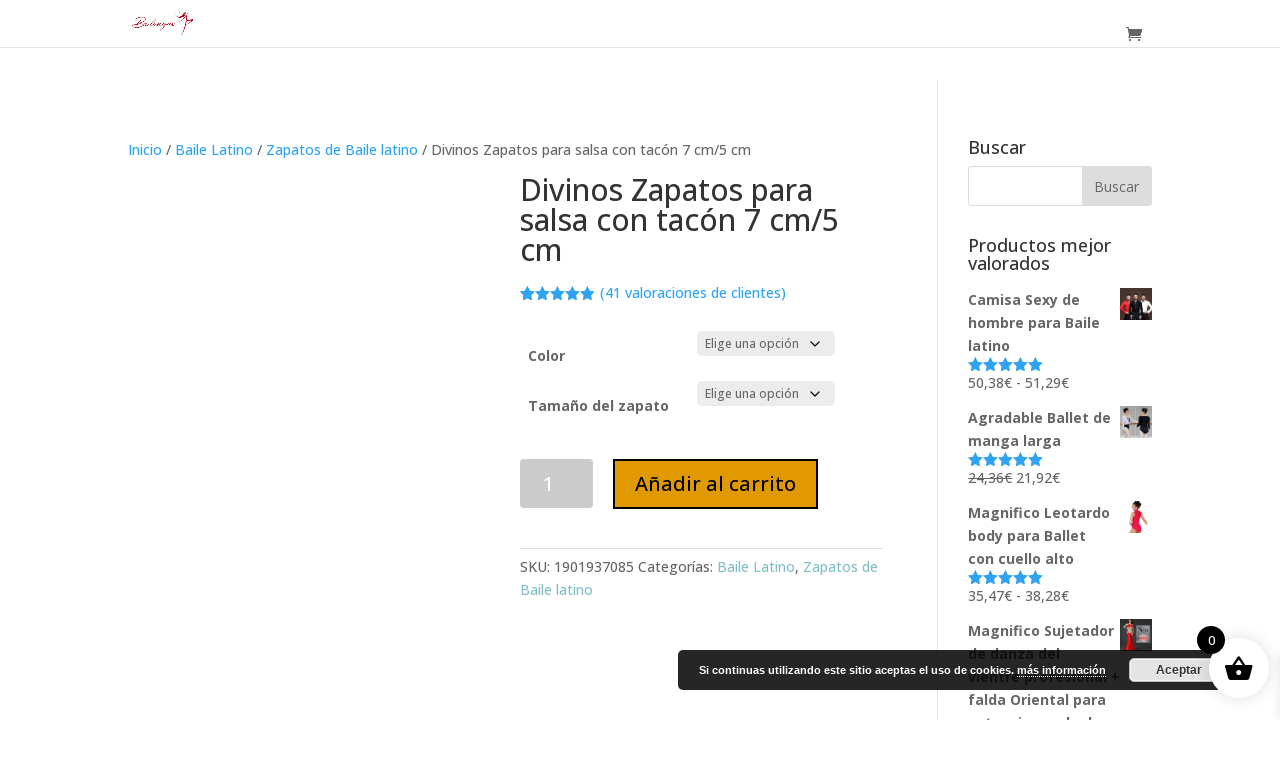

--- FILE ---
content_type: text/css; charset=UTF-8
request_url: https://bailongas.com/wp-content/cache/min/1/wp-content/plugins/dwd-custom-fullwidth-header-extended/public/css/dwd-fullwidth-header.css?ver=1755703271
body_size: 3943
content:
.dwd-typed{display:none;visibility:hidden;opacity:0}.dwd-rotator>.animated{display:inline-block;visibility:visible;opacity:1}.dwd-typing-background .dwd-typing{padding:2px 10px}.typed-cursor{opacity:1;-webkit-animation:blink 0.7s infinite;-moz-animation:blink 0.7s infinite;animation:blink 0.7s infinite}.dwd-fw-popup.et_pb_module{-webkit-animation-duration:initial;-moz-animation-duration:initial;-o-animation-duration:initial;animation-duration:initial}.dwd-fw-popup.et_pb_module{-webkit-animation-timing-function:initial;-moz-animation-timing-function:initial;-o-animation-timing-function:initial;animation-timing-function:initial}.dwd-fw-popup.et_pb_module.animated{-webkit-animation-duration:1s;animation-duration:1s;-webkit-animation-fill-mode:both;animation-fill-mode:both}@keyframes "blink"{0%{opacity:1}50%{opacity:0}100%{opacity:1}}@-webkit-keyframes "blink"{0%{opacity:1}50%{opacity:0}100%{opacity:1}}@-moz-keyframes "blink"{0%{opacity:1}50%{opacity:0}100%{opacity:1}}.mfp-iframe-scaler.dwd-popup-video .mfp-close,.mfp-iframe-scaler.dwd-popup-video .mfp-close:active{top:-60px}.dwd-custom-popup-one-styles.mfp-bg{opacity:.001;-webkit-transition:all 0.3s ease-out;-moz-transition:all 0.3s ease-out;transition:all 0.3s ease-out}.dwd-custom-popup-one-styles.mfp-bg.mfp-ready{opacity:.8}.dwd-custom-popup-one-styles.mfp-bg.mfp-removing{opacity:0}.dwd-popup-one button.mfp-close,.dwd-popup-two button.mfp-close,.dwd-popup-one button.mfp-close:active,.dwd-popup-two button.mfp-close:active{top:0}.dwd-custom-popup-one-styles .mfp-inline-holder .mfp-content{width:auto}.dwd-custom-popup-one-styles .dwd-popup-full.mfp-inline-holder .mfp-content{width:100%}.white-popup{position:relative;width:initial;margin:20px auto;box-shadow:0 0 20px 1px rgba(0,0,0,.2)}.dwd-popup-wrapper{width:600px;margin:0 auto;padding:20px}.dwd-popup-bg{-webkit-background-size:cover;-moz-background-size:cover;-o-background-size:cover;background-size:cover}.mfp-content .et_pb_button_two{margin-left:15px}.mfp-close-btn-in .et_pb_bg_layout_dark .mfp-close{color:#fff}.mfp-with-zoom .mfp-container,.mfp-with-zoom.mfp-bg{-webkit-backface-visibility:hidden;-webkit-transition:all 0.3s ease-out;-moz-transition:all 0.3s ease-out;-o-transition:all 0.3s ease-out;transition:all 0.3s ease-out}.mfp-with-zoom.mfp-ready .mfp-container{opacity:1}.mfp-with-zoom.mfp-removing .mfp-container,.mfp-with-zoom.mfp-removing.mfp-bg{opacity:0}.dwd-popup-full .mfp-content{height:100%}.dwd-popup-full.mfp-container{padding:0}.dwd-popup-fullscreen{display:flex;justify-content:center;align-items:center;height:100%;width:100%;max-width:100%;margin:0 auto}.dwd-popup-header.et_pb_text_align_left{display:-webkit-flex;display:-moz-flex;display:-ms-flexbox;display:flex;-webkit-flex-flow:row;-moz-flex-flow:row;-ms-flex-flow:row;flex-flow:row;-ms-flex-wrap:wrap}.dwd-popup-header.et_pb_text_align_center{display:-webkit-flex;display:-moz-flex;display:-ms-flex;display:flex;-webkit-flex-flow:row wrap;-moz-flex-flow:row wrap;-ms-flex-flow:row wrap;flex-flow:row wrap;-webkit-justify-content:center;-moz-justify-content:center;-ms-justify-content:center;justify-content:center}.dwd-popup-header.et_pb_text_align_right{display:-webkit-flex;display:-moz-flex;display:-ms-flexbox;display:flex;-webkit-flex-flow:row-reverse;-moz-flex-flow:row-reverse;-ms-flex-flow:row-reverse;flex-flow:row-reverse;-ms-flex-wrap:wrap}.dwd-popup-header{position:relative;padding:20px;width:100%;height:100%;background-repeat:no-repeat;background-position:center center;-webkit-background-size:cover;-moz-background-size:cover;-o-background-size:cover;background-size:cover}.dwd-popup-header h3{padding:0}.dwd-popup-header h3.top{-webkit-align-self:flex-start;-moz-align-self:flex-start;-ms-align-self:flex-start;align-self:flex-start}.dwd-popup-header h3.center{-webkit-align-self:center;-moz-align-self:center;-ms-align-self:center;align-self:center}.dwd-popup-header h3.bottom{-webkit-align-self:flex-end;-moz-align-self:flex-end;-ms-align-self:flex-end;align-self:flex-end}.dwd-fullwidth-particles .et_pb_fullwidth_header_container{z-index:initial!important}.dwd-fullwidth-particles .header-content-container,.dwd-fullwidth-particles .et_pb_fullwidth_header_container .header-image img,.dwd-fullwidth-particles .dwd_video{position:relative;z-index:3}.et_pb_bg_animated{position:absolute;top:0;right:0;bottom:0;left:0;z-index:1;height:100%;width:100%}.dwd-animation{opacity:0;visibility:hidden}.dwd-animation.animated{opacity:1;visibility:visible}.et_pb_fullwidth_header_scroll span.scroll-down.et-pb-icon.animated.infinite{animation-duration:1.7s;animation-delay:2s;animation-iteration-count:infinite}.et_pb_fullwidth_header .et_pb_fullwidth_header_container.center .header-content-container.center .et_pb_fullwidth_logo_image{margin:0 auto;padding-bottom:10px}.et_pb_fullwidth_header .et_pb_fullwidth_header_container.left .header-content-container.center .et_pb_fullwidth_logo_image{margin:0;padding-bottom:10px}.et_pb_fullwidth_header{overflow:hidden}.et_pb_fullwidth_header_scroll.dwd-custom-scroll a .et-pb-icon{-webkit-box-sizing:border-box;-moz-box-sizing:border-box;box-sizing:border-box;font-family:inherit;font-size:inherit;font-weight:400;font-variant:normal;-webkit-font-smoothing:antialiased;line-height:1;text-transform:none;content:inherit;speak:none}.et_pb_fullwidth_header_scroll.dwd-custom-scroll a .et-pb-icon img{height:auto;width:20px}.et_pb_fullwidth_header .et_pb_fullwidth_header_gradient{position:absolute;z-index:1;top:0;right:0;bottom:0;left:0;content:"";pointer-events:none}.dwd-kensburn{-webkit-backface-visibility:hidden;backface-visibility:hidden;-webkit-perspective:1000;-moz-perspective:1000;perspective:1000;position:absolute;height:100%;width:100%;left:0;top:0;background-repeat:no-repeat!important;background-position:center center!important;-webkit-background-size:cover!important;-moz-background-size:cover!important;background-size:cover!important;-webkit-animation-timing-function:linear;-moz-animation-timing-function:linear;-o-animation-timing-function:linear;animation-timing-function:linear}.dwd-kensburn.dwd-zoomin{animation:dwd-zoomin 17s forwards;-ms-animation:dwd-zoomin 17s forwards;-webkit-animation:dwd-zoomin 17s forwards;-o-animation:dwd-zoomin 17s forwards;-moz-animation:dwd-zoomin 17s forwards}.dwd-kensburn.dwd-zoomin-left{animation:dwd-zoomin-left 17s forwards;-ms-animation:dwd-zoomin-left 17s forwards;-webkit-animation:dwd-zoomin-left 17s forwards;-o-animation:dwd-zoomin-left 17s forwards;-moz-animation:dwd-zoomin-left 17s forwards}.dwd-kensburn.dwd-zoomin-right{animation:dwd-zoomin-right 17s forwards;-ms-animation:dwd-zoomin-right 17s forwards;-webkit-animation:dwd-zoomin-right 17s forwards;-o-animation:dwd-zoomin-right 17s forwards;-moz-animation:dwd-zoomin-right 17s forwards}.dwd-kensburn.dwd-zoomout{animation:dwd-zoomout 17s forwards;-ms-animation:dwd-zoomout 17s forwards;-webkit-animation:dwd-zoomout 17s forwards;-o-animation:dwd-zoomout 17s forwards;-moz-animation:dwd-zoomout 17s forwards}.dwd-kensburn.dwd-zoomout-left{animation:dwd-zoomout-left 17s forwards;-ms-animation:dwd-zoomout-left 17s forwards;-webkit-animation:dwd-zoomout-left 17s forwards;-o-animation:dwd-zoomout-left 17s forwards;-moz-animation:dwd-zoomout-left 17s forwards}.dwd-kensburn.dwd-zoomout-right{animation:dwd-zoomout-right 17s forwards;-ms-animation:dwd-zoomout-right 17s forwards;-webkit-animation:dwd-zoomout-right 17s forwards;-o-animation:dwd-zoomout-right 17s forwards;-moz-animation:dwd-zoomout-right 17s forwards}@keyframes dwd-zoomin{0%{-ms-transform:scale3d(1,1,1);-webkit-transform:scale3d(1,1,1);-o-transform:scale3d(1,1,1);-moz-transform:scale3d(1,1,1);transform:scale3d(1,1,1)}100%{-ms-transform:scale3d(1.5,1.5,1.5) translate3d(0,0,0);-webkit-transform:scale3d(1.5,1.5,1.5) translate3d(0,0,0);-o-transform:scale3d(1.5,1.5,1.5) translate3d(0,0,0);-moz-transform:scale3d(1.5,1.5,1.5) translate3d(0,0,0);transform:scale3d(1.5,1.5,1.5) translate3d(0,0,0)}}@keyframes dwd-zoomin-left{0%{-ms-transform:scale3d(1,1,1) translate3d(0,0,0);-webkit-transform:scale3d(1,1,1) translate3d(0,0,0);-o-transform:scale3d(1,1,1) translate3d(0,0,0);-moz-transform:scale3d(1,1,1) translate3d(0,0,0);transform:scale3d(1,1,1) translate3d(0,0,0)}100%{-ms-transform:scale3d(1.5,1.5,1.5) translate3d(150px,20px,0);-webkit-transform:scale3d(1.5,1.5,1.5) translate3d(150px,20px,0);-o-transform:scale3d(1.5,1.5,1.5) translate3d(150px,20px,0);-moz-transform:scale3d(1.5,1.5,1.5) translate3d(150px,20px,0);transform:scale3d(1.5,1.5,1.5) translate3d(150px,20px,0)}}@keyframes dwd-zoomin-right{0%{-ms-transform:scale3d(1,1,1) translate3d(0,0,0);-webkit-transform:scale3d(1,1,1) translate3d(0,0,0);-o-transform:scale3d(1,1,1) translate3d(0,0,0);-moz-transform:scale3d(1,1,1) translate3d(0,0,0);transform:scale3d(1,1,1) translate3d(0,0,0)}100%{-ms-transform:scale3d(1.5,1.5,1.5) translate3d(-150px,-20px,0);-webkit-transform:scale3d(1.5,1.5,1.5) translate3d(-150px,-20px,0);-o-transform:scale3d(1.5,1.5,1.5) translate3d(-150px,-20px,0);-moz-transform:scale3d(1.5,1.5,1.5) translate3d(-150px,-20px,0);transform:scale3d(1.5,1.5,1.5) translate3d(-150px,-20px,0)}}@keyframes dwd-zoomout{0%{-ms-transform:scale3d(1.5,1.5,1.5) translate3d(0,0,0);-webkit-transform:scale3d(1.5,1.5,1.5) translate3d(0,0,0);-o-transform:scale3d(1.5,1.5,1.5) translate3d(0,0,0);-moz-transform:scale3d(1.5,1.5,1.5) translate3d(0,0,0);transform:scale3d(1.5,1.5,1.5) translate3d(0,0,0)}100%{-ms-transform:scale3d(1,1,1) translate3d(0,0,0);-webkit-transform:scale3d(1,1,1) translate3d(0,0,0);-o-transform:scale3d(1,1,1) translate3d(0,0,0);-moz-transform:scale3d(1,1,1) translate3d(0,0,0);transform:scale3d(1,1,1) translate3d(0,0,0)}}@keyframes dwd-zoomout-right{0%{-ms-transform:scale3d(1.5,1.5,1.5) translate3d(-150px,-20px,0);-webkit-transform:scale3d(1.5,1.5,1.5) translate3d(-150px,-20px,0);-o-transform:scale3d(1.5,1.5,1.5) translate3d(-150px,-20px,0);-moz-transform:scale3d(1.5,1.5,1.5) translate3d(-150px,-20px,0);transform:scale3d(1.5,1.5,1.5) translate3d(-150px,-20px,0)}100%{-ms-transform:scale3d(1,1,1) translate3d(0,0,0);-webkit-transform:scale3d(1,1,1) translate3d(0,0,0);-o-transform:scale3d(1,1,1) translate3d(0,0,0);-moz-transform:scale3d(1,1,1) translate3d(0,0,0);transform:scale3d(1,1,1) translate3d(0,0,0)}}@keyframes dwd-zoomout-left{0%{-ms-transform:scale3d(1.5,1.5,1.5) translate3d(150px,20px,0);-webkit-transform:scale3d(1.5,1.5,1.5) translate3d(150px,20px,0);-o-transform:scale3d(1.5,1.5,1.5) translate3d(150px,20px,0);-moz-transform:scale3d(1.5,1.5,1.5) translate3d(150px,20px,0);transform:scale3d(1.5,1.5,1.5) translate3d(150px,20px,0)}100%{-ms-transform:scale3d(1,1,1) translate3d(0,0,0);-webkit-transform:scale3d(1,1,1) translate3d(0,0,0);-o-transform:scale3d(1,1,1) translate3d(0,0,0);-moz-transform:scale3d(1,1,1) translate3d(0,0,0);transform:scale3d(1,1,1) translate3d(0,0,0)}}.dwd-interactive-bg{position:absolute;left:0;top:0;z-index:0;width:100%;height:100%;background-repeat:no-repeat;background-position:center center;-webkit-background-size:cover;-moz-background-size:cover;-o-background-size:cover;background-size:cover;transform:scale(1.1)}.textgif{color:transparent!important}.dwd-fwe.et_pb_fullwidth_header .header-content h1{line-height:1.3em}.et_pb_search_extended{width:100%}.et_pb_search_extended .screen-reader-text{display:none}.et_pb_search_extended input.et_pb_s,.et_pb_search_extended .et_pb_searchsubmit{margin:0;padding:.7em;border:1px solid #ddd;color:#666;font-size:14px;line-height:normal!important}.et_pb_search_extended input.et_pb_s::-webkit-input-placeholder{color:#666}.et_pb_search_extended input.et_pb_s::-moz-placeholder{color:#666}.et_pb_search_extended input.et_pb_s:-ms-input-placeholder{color:#666}.et_pb_search_extended input.et_pb_s{width:100%;padding-right:80px;-webkit-border-radius:3px;-moz-border-radius:3px;border-radius:3px;background:transparent}.et_pb_search_extended .et_pb_searchform{position:relative;max-width:500px}.et_pb_fullwidth_header .et_pb_fullwidth_header_container.left .et_pb_search_extended .et_pb_searchform{margin-left:0}.et_pb_fullwidth_header .et_pb_fullwidth_header_container.center .et_pb_search_extended .et_pb_searchform{margin:0 auto}.et_pb_fullwidth_header .et_pb_fullwidth_header_container.right .et_pb_search_extended .et_pb_searchform{margin-left:0}.et_pb_search_extended .et_pb_searchsubmit{position:absolute;top:0;bottom:0;right:0;min-height:100%!important;background-color:#ddd;cursor:pointer}.et_pb_search_extended .et_pb_searchsubmit.search-icon-show{padding-left:15px}.et_pb_search_extended.et_pb_text_align_left .et_pb_searchsubmit,.et_pb_search_extended.et_pb_text_align_center .et_pb_searchsubmit{right:0;-webkit-border-top-right-radius:3px;-moz-border-radius-topright:3px;border-top-right-radius:3px;-webkit-border-bottom-right-radius:3px;-moz-border-radius-bottomright:3px;border-bottom-right-radius:3px}.et_pb_search_extended.et_pb_text_align_right .et_pb_searchsubmit{right:auto;left:0;-webkit-border-top-left-radius:3px;-moz-border-radius-topleft:3px;border-top-left-radius:3px;-webkit-border-bottom-left-radius:3px;-moz-border-radius-bottomleft:3px;border-bottom-left-radius:3px}.et_pb_search_extended.et_pb_text_align_right input.et_pb_s{padding-right:.7em;padding-left:80px;text-align:right}.et_pb_search_extended.et_pb_text_align_center input.et_pb_s{text-align:center}.et_pb_search_extended.et_pb_hide_search_button .et_pb_searchsubmit{display:none}.et_pb_search_extended.et_pb_hide_search_button input.et_pb_s{padding-right:0.7em!important;padding-left:0.7em!important}.et_pb_search_extended.et_pb_bg_layout_dark input.et_pb_s{border:2px solid #fff;color:#fff}.et_pb_search_extended.et_pb_bg_layout_dark input.et_pb_s::-webkit-input-placeholder{color:#fff}.et_pb_search_extended.et_pb_bg_layout_dark input.et_pb_s::-moz-placeholder{color:#fff}.et_pb_search_extended.et_pb_bg_layout_dark input.et_pb_s:-ms-input-placeholder{color:#fff}.et_pb_search_extended .et_pb_searchsubmit .dwd_search_icon{padding-right:20px}.et_pb_search_extended .et_pb_searchsubmit .dwd_search_icon:before{font-family:"ETmodules"!important;font-weight:400;font-style:normal;font-variant:normal;-webkit-font-smoothing:antialiased;-moz-osx-font-smoothing:grayscale;line-height:1;text-transform:none;speak:none;position:absolute;left:10px;font-size:15px;content:"\55"}.dwd_hide_search_txt .dwd_search_button_txt{display:none;visibility:hidden}.dwd_hide_search_txt .dwd_search_icon{padding-right:0}.et_pb_search_extended.dwd_search_button_left .et_pb_searchsubmit{right:auto;left:0}.et_pb_search_extended.dwd_search_button_left input.et_pb_s{padding-right:.7em;padding-left:100px}.et_pb_search_extended.dwd_hide_search_txt.dwd_search_button_left input.et_pb_s{padding-left:55px}.et_pb_search_extended.dwd_search_button_right .et_pb_searchsubmit{left:auto;right:0}.et_pb_search_extended.et_pb_text_align_right input.et_pb_s{padding-right:.7em;padding-left:80px;text-align:right}.et_pb_search_extended.et_pb_bg_layout_dark .et_pb_searchsubmit{border:2px solid #fff;color:#fff;background-color:transparent;font-weight:500}.et_pb_fullwidth_header_container.center .et_pb_search_extended{margin:15px auto 0}.et_pb_header_description .et_pb_search_extended{margin-top:15px}.dwd-divider{line-height:0;font-size:0}.dwd-fancyline,.et_divi_builder #et_builder_outer_content .dwd-fancyline{display:inline-block;margin:20px 0;border-top-style:solid}.fancyline-title,.et_divi_builder #et_builder_outer_content .fancyline-title{padding-bottom:0}.dwd-fancyline,.et_divi_builder #et_builder_outer_content .dwd-fancyline{width:40px;border-top-width:2px}.dwd-aio.et_pb_bg_layout_light .dwd-fancyline{border-top-color:#333}.dwd-aio.et_pb_bg_layout_dark .dwd-fancyline{border-top-color:#fff}.fancyline_text_left{text-align:left}.typed-cursor{opacity:1;-webkit-animation:blink 0.7s infinite;-moz-animation:blink 0.7s infinite;animation:blink 0.7s infinite}@keyframes "blink"{0%{opacity:1}50%{opacity:0}100%{opacity:1}}@-webkit-keyframes "blink"{0%{opacity:1}50%{opacity:0}100%{opacity:1}}@-moz-keyframes "blink"{0%{opacity:1}50%{opacity:0}100%{opacity:1}}.dwd-particles,#movingnodes{position:absolute;top:0;right:0;bottom:0;left:0;z-index:3}.dwd-particles canvas,canvas#movingnodes{display:block;height:100%;width:100%}.et_pb_bg_animated{position:absolute;top:0;right:0;bottom:0;left:0;z-index:1;height:100%;width:100%}.dwd-animation{opacity:0}.dwd-animation.animated{opacity:1}.et_pb_fullwidth_header_scroll span.scroll-down.et-pb-icon.animated.infinite{animation-duration:1.7s;animation-delay:2s;animation-iteration-count:infinite}.et_pb_fullwidth_header .et_pb_fullwidth_header_container.center .header-content-container.center .et_pb_fullwidth_logo_image{margin:0 auto;padding-bottom:10px}.et_pb_fullwidth_header .et_pb_fullwidth_header_container.left .header-content-container.center .et_pb_fullwidth_logo_image{margin:0;padding-bottom:10px}.et_pb_fullwidth_header_scroll.dwd-custom-scroll a .et-pb-icon{-webkit-box-sizing:border-box;-moz-box-sizing:border-box;box-sizing:border-box;font-family:inherit;font-size:inherit;font-weight:400;font-variant:normal;-webkit-font-smoothing:antialiased;line-height:1;text-transform:none;content:inherit;speak:none}.et_pb_fullwidth_header_scroll.dwd-custom-scroll a .et-pb-icon img{height:auto;width:20px}.et_pb_fullwidth_header .et_pb_fullwidth_header_gradient{position:absolute;z-index:1;top:0;right:0;bottom:0;left:0;content:"";pointer-events:none}h1.textgif{color:transparent!important}.et_pb_search_extended{width:100%}.et_pb_search_extended .screen-reader-text{display:none}.et_pb_search_extended input.et_pb_s,.et_pb_search_extended .et_pb_searchsubmit{margin:0;padding:.7em;border:1px solid #ddd;color:#666;font-size:14px;line-height:normal!important}.et_pb_search_extended input.et_pb_s::-webkit-input-placeholder{color:#666}.et_pb_search_extended input.et_pb_s::-moz-placeholder{color:#666}.et_pb_search_extended input.et_pb_s:-ms-input-placeholder{color:#666}.et_pb_search_extended input.et_pb_s{width:100%;padding-right:80px;-webkit-border-radius:3px;-moz-border-radius:3px;border-radius:3px;background:transparent}.et_pb_search_extended .et_pb_searchform{position:relative;max-width:500px}.et_pb_fullwidth_header .et_pb_fullwidth_header_container.left .et_pb_search_extended .et_pb_searchform{margin-left:0}.et_pb_fullwidth_header .et_pb_fullwidth_header_container.center .et_pb_search_extended .et_pb_searchform{margin:0 auto}.et_pb_fullwidth_header .et_pb_fullwidth_header_container.right .et_pb_search_extended .et_pb_searchform{margin-left:0}.et_pb_search_extended .et_pb_searchsubmit{position:absolute;top:0;bottom:0;right:0;min-height:100%!important;background-color:#ddd;cursor:pointer}.et_pb_search_extended .et_pb_searchsubmit.search-icon-show{padding-left:15px}.et_pb_search_extended.et_pb_text_align_left .et_pb_searchsubmit,.et_pb_search_extended.et_pb_text_align_center .et_pb_searchsubmit{right:0;-webkit-border-top-right-radius:3px;-moz-border-radius-topright:3px;border-top-right-radius:3px;-webkit-border-bottom-right-radius:3px;-moz-border-radius-bottomright:3px;border-bottom-right-radius:3px}.et_pb_search_extended.et_pb_text_align_right .et_pb_searchsubmit{right:auto;left:0;-webkit-border-top-left-radius:3px;-moz-border-radius-topleft:3px;border-top-left-radius:3px;-webkit-border-bottom-left-radius:3px;-moz-border-radius-bottomleft:3px;border-bottom-left-radius:3px}.et_pb_search_extended.et_pb_text_align_right input.et_pb_s{padding-right:.7em;padding-left:80px;text-align:right}.et_pb_search_extended.et_pb_text_align_center input.et_pb_s{text-align:center}.et_pb_search_extended.et_pb_hide_search_button .et_pb_searchsubmit{display:none}.et_pb_search_extended.et_pb_hide_search_button input.et_pb_s{padding-right:0.7em!important;padding-left:0.7em!important}.et_pb_search_extended.et_pb_bg_layout_dark input.et_pb_s{border:2px solid #fff;color:#fff}.et_pb_search_extended.et_pb_bg_layout_dark input.et_pb_s::-webkit-input-placeholder{color:#fff}.et_pb_search_extended.et_pb_bg_layout_dark input.et_pb_s::-moz-placeholder{color:#fff}.et_pb_search_extended.et_pb_bg_layout_dark input.et_pb_s:-ms-input-placeholder{color:#fff}.et_pb_search_extended .et_pb_searchsubmit .dwd_search_icon{padding-right:20px}.et_pb_search_extended .et_pb_searchsubmit .dwd_search_icon:before{font-family:"ETmodules"!important;font-weight:400;font-style:normal;font-variant:normal;-webkit-font-smoothing:antialiased;-moz-osx-font-smoothing:grayscale;line-height:1;text-transform:none;speak:none;position:absolute;left:10px;font-size:15px;content:"\55"}.dwd_hide_search_txt .dwd_search_button_txt{display:none;visibility:hidden}.dwd_hide_search_txt .dwd_search_icon{padding-right:0}.et_pb_search_extended.dwd_search_button_left .et_pb_searchsubmit{right:auto;left:0}.et_pb_search_extended.dwd_search_button_left input.et_pb_s{padding-right:.7em;padding-left:100px}.et_pb_search_extended.dwd_hide_search_txt.dwd_search_button_left input.et_pb_s{padding-left:55px}.et_pb_search_extended.dwd_search_button_right .et_pb_searchsubmit{left:auto;right:0}.et_pb_search_extended.et_pb_text_align_right input.et_pb_s{padding-right:.7em;padding-left:80px;text-align:right}.et_pb_search_extended.et_pb_bg_layout_dark .et_pb_searchsubmit{border:2px solid #fff;color:#fff;background-color:transparent;font-weight:500}.et_pb_fullwidth_header_container.center .et_pb_search_extended{margin:15px auto 0}.et_pb_header_description .et_pb_search_extended{margin-top:15px}.fancyline,.et_divi_builder #et_builder_outer_content .fancyline{border:0;height:1px;position:relative;margin:20px 0}.fancyline-title,.et_divi_builder #et_builder_outer_content .fancyline-title{padding-bottom:0}.fancyline.fancyline_after:after,.et_divi_builder #et_builder_outer_content .fancyline.fancyline_after:after{content:'';display:block;width:40px;height:2px}.fancyline.fancyline_before:before,.et_divi_builder #et_builder_outer_content .fancyline.fancyline_before:before{content:'';display:block;width:40px;height:2px}.fancyline_after.fancyline_text_left:after,.et_divi_builder #et_builder_outer_content .fancyline_after.fancyline_text_left:after{margin:0}.fancyline_after.fancyline_text_center:after,.et_divi_builder #et_builder_outer_content .fancyline_after.fancyline_text_center:after{margin:0 auto}.fancyline_after.fancyline_text_right:after,.et_divi_builder #et_builder_outer_content .fancyline_after.fancyline_text_right:after{margin:0 0 0 auto}.fancyline_before.fancyline_text_left:before,.et_divi_builder #et_builder_outer_content .fancyline_before.fancyline_text_left:before{margin:0}.fancyline_before.fancyline_text_center:before,.et_divi_builder #et_builder_outer_content .fancyline_before.fancyline_text_center:before{margin:0 auto}.fancyline_before.fancyline_text_right:before,.et_divi_builder #et_builder_outer_content .fancyline_before.fancyline_text_right:before{margin:0 0 0 auto}.et_pb_bg_layout_dark .fancyline_after.fancyline_text_left:after,.et_pb_bg_layout_dark .fancyline_after.fancyline_text_center:after,.et_pb_bg_layout_dark .fancyline_after.fancyline_text_right:after,.et_pb_bg_layout_dark .fancyline_before.fancyline_text_left:before,.et_pb_bg_layout_dark .fancyline_before.fancyline_text_center:before,.et_pb_bg_layout_dark .fancyline_before.fancyline_text_right:before{background-color:#fff}.et_pb_bg_layout_light .fancyline_after.fancyline_text_left:after,.et_pb_bg_layout_light .fancyline_after.fancyline_text_center:after,.et_pb_bg_layout_light .fancyline_after.fancyline_text_right:after,.et_pb_bg_layout_light .fancyline_before.fancyline_text_left:before,.et_pb_bg_layout_light .fancyline_before.fancyline_text_center:before,.et_pb_bg_layout_light .fancyline_before.fancyline_text_right:before{background-color:#333}.dwd-d-before::before{position:absolute;content:'';pointer-events:none;top:-50px;z-index:2;background-color:#fff}.dwd-d-after::after{position:absolute;content:'';pointer-events:none;bottom:-50px;z-index:2;background-color:#fff}.dwd-d-after.dwd-d-style-triangles::after,.dwd-d-before.dwd-d-style-triangles::before{left:50%;width:100px;height:100px;-webkit-transform:translateX(-50%) rotate(45deg);transform:translateX(-50%) rotate(45deg)}.dwd-d-before.dwd-d-style-halfcircle::before,.dwd-d-after.dwd-d-style-halfcircle::after{left:50%;width:100px;height:100px;border-radius:50%;background:inherit;-webkit-transform:translateX(-50%);transform:translateX(-50%)}.dwd-d-before.dwd-d-style-multitriangles::before{top:-25px;z-index:2;background:inherit;box-shadow:-50px 50px 0 #000,50px -50px 0 #000;left:50%;width:50px;height:50px;-webkit-transform:translateX(-50%) rotate(45deg);transform:translateX(-50%) rotate(45deg)}.dwd-d-after.dwd-d-style-multitriangles::after{bottom:-25px;z-index:2;background:inherit;box-shadow:-50px 50px 0 #000,50px -50px 0 #000;left:50%;width:50px;height:50px;-webkit-transform:translateX(-50%) rotate(45deg);transform:translateX(-50%) rotate(45deg)}.dwd-d-before.dwd-d-style-diagonal::before{height:50%;background-color:#fff;-webkit-transform:rotate(-5deg);transform:rotate(-5deg);-webkit-transform-origin:5% 0;transform-origin:5% 0;top:0;left:-25%;width:150%}.dwd-d-after.dwd-d-style-diagonal::after{height:50%;background-color:#fff;-webkit-transform:rotate(-5deg);transform:rotate(-5deg);-webkit-transform-origin:5% 0;transform-origin:5% 0;bottom:-30%;left:-25%;width:150%}.et_pb_button.dwd-btn-hover:before{display:block!important}.et_pb_button.dwd-btn-hover:before{font-size:inherit;margin-left:inherit;line-height:inherit}.et_pb_button.dwd-btn-hover:hover:before{opacity:1}.et_pb_button_one.dwd-btn-hover.hvr-bubble-top:before,.et_pb_button_one.dwd-btn-hover.hvr-bubble-float-top:before{left:calc(50% - 10px);top:-2px}.et_pb_button.dwd-btn-hover.hvr-bubble-bottom:before,.et_pb_button.dwd-btn-hover.hvr-bubble-float-bottom:before{left:calc(50% - 10px);bottom:-2px}.et_pb_button_two.dwd-btn-hover.hvr-bubble-top:before,.et_pb_button_two.dwd-btn-hover.hvr-bubble-float-top:before{left:calc(50% - 25px);top:-2px}.et_pb_button_two.dwd-btn-hover.hvr-bubble-bottom:before,.et_pb_button_two.dwd-btn-hover.hvr-bubble-float-bottom:before{left:calc(50% - 25px);bottom:-2px}.et_pb_button.dwd-btn-hover.hvr-bubble-right:before,.et_pb_button.dwd-btn-hover.hvr-bubble-float-right:before{right:-2px}.et_pb_button_two.dwd-btn-hover.hvr-bubble-left:before,.et_pb_button_two.dwd-btn-hover.hvr-bubble-float-left:before{left:-17px}.et_pb_button_one.dwd-btn-hover.hvr-bubble-left:before,.et_pb_button_one.dwd-btn-hover.hvr-bubble-float-left:before{left:-2px}.dwd-btn-separator{display:inline-block}.et_pb_fullwidth_header .et_pb_fullwidth_header_container .et_pb_button_two.dwd-btn-margin{margin-left:0}@media all and (max-width:980px){.et_pb_header_description .et_pb_search{width:100%}}@media all and (max-width:479px){.et_pb_header_description .et_pb_search{width:100%}.dwd-popup-header,.dwd-popup-wrapper{width:100%!important}}@media all and (max-width:767px){.dwd-fwe .et_pb_slide_video.dwd_video.dwd_video_mobile{display:block!important;width:100%}}@media all and (max-width:768px){.dwd-fwe.et_pb_fullwidth_header.dwd-mobile-fullwidth .et_pb_fullwidth_header_container .header-content a.et_pb_button{width:100%;margin-left:0}.dwd-interactive{background-image:none!important}.dwd-kensburn.dwd-zoomin-left{animation:dwd-zoomin 17s forwards!important;-ms-animation:dwd-zoomin 17s forwards!important;-webkit-animation:dwd-zoomin 17s forwards!important;-o-animation:dwd-zoomin 17s forwards!important;-moz-animation:dwd-zoomin 17s forwards!important}.dwd-kensburn.dwd-zoomin-right{animation:dwd-zoomin 17s forwards!important;-ms-animation:dwd-zoomin 17s forwards!important;-webkit-animation:dwd-zoomin 17s forwards!important;-o-animation:dwd-zoomin 17s forwards!important;-moz-animation:dwd-zoomin 17s forwards!important}.dwd-kensburn.dwd-zoomout-left{animation:dwd-zoomout 17s forwards!important;-ms-animation:dwd-zoomout 17s forwards!important;-webkit-animation:dwd-zoomout 17s forwards!important;-o-animation:dwd-zoomout 17s forwards!important;-moz-animation:dwd-zoomout 17s forwards!important}.dwd-kensburn.dwd-zoomout-right{animation:dwd-zoomout 17s forwards!important;-ms-animation:dwd-zoomout 17s forwards!important;-webkit-animation:dwd-zoomout 17s forwards!important;-o-animation:dwd-zoomout 17s forwards!important;-moz-animation:dwd-zoomout 17s forwards!important}.dwd-wider-mobile.et_pb_fullwidth_header .et_pb_fullwidth_header_container,.dwd-wider-mobile.et_pb_fullwidth_header .et_pb_fullwidth_header_container.top .header-content,.dwd-wider-mobile.et_pb_fullwidth_header .et_pb_fullwidth_header_container.center .header-content,.dwd-wider-mobile.et_pb_fullwidth_header .et_pb_fullwidth_header_container.bottom .header-content{width:95%}.dwd-fwe.dwd-sm-fade .header-content .et_pb_fullwidth_logo_image,.dwd-fwe.dwd-sm-fade .header-content h1,.dwd-fwe.dwd-sm-fadey .header-content .et_pb_fullwidth_header_subhead,.dwd-fwe.dwd-sm-fade .header-content .fancyline,.dwd-fwe.dwd-sm-fade .header-content .et_pb_header_content,.dwd-fwe.dwd-sm-fade .header-image img,.dwd-fwe.dwd-sm-fade .header-content .et_pb_button,.dwd-fwe.dwd-sm-fade .header-content .dwd-btn-separator,.dwd-fwe.dwd-sm-fade .et_pb_fullwidth_header_scroll{opacity:0}.dwd-hidden-sm{display:none;visibility:hidden;opacity:0}.dwd-kensburn.dwd-kb-mobile{animation:initial;-ms-animation:initial;-webkit-animation:initial;-o-animation:initial;-moz-animation:initial}}.et_pb_fullwidth_header .et_pb_fullwidth_header_container.center .header-content-container.top .et_pb_fullwidth_logo_image{margin:0 auto;padding-bottom:10px}.et_pb_fullscreen .et_pb_fullwidth_header_container.center .header-content-container.top,.et_pb_fullscreen .et_pb_fullwidth_header_container.center .header-image-container.top{-webkit-align-self:flex-start;-moz-align-self:flex-start;-ms-align-self:flex-start;align-self:flex-start}.et_pb_fullscreen .et_pb_fullwidth_header_container.left .header-content-container.top,.et_pb_fullscreen .et_pb_fullwidth_header_container.left .header-image-container.top,.et_pb_fullscreen .et_pb_fullwidth_header_container.right .header-content-container.top,.et_pb_fullscreen .et_pb_fullwidth_header_container.right .header-image-container.top{-webkit-align-self:flex-start;-moz-align-self:flex-start;-ms-align-self:flex-start;align-self:flex-start}.et_pb_fullscreen .et_pb_fullwidth_header_container.left .header-content-container.top,.et_pb_fullscreen .et_pb_fullwidth_header_container.right .header-content-container.top{margin-top:80px}.et_pb_text_extender{word-wrap:break-word}.et_pb_text_extender ul,.et_pb_text_extender ol{padding-bottom:1em}.et_pb_text_extender>:last-child{padding-bottom:0}.dwd-slicey-wrap,.dwd-slicey-box,.dwd-slicey-box-item{position:absolute;width:100%;height:100%;top:0;left:0;-webkit-transform-style:preserve-3d;transform-style:preserve-3d}.dwd-slicey-wrap{-webkit-perspective:400px;perspective:400px}.dwd-slicey-box-shadow{position:absolute;opacity:1;box-shadow:0 2px 15px rgba(0,0,0,.7)}.dwd-slicey-box-item{background-size:cover;background-repeat:no-repeat;background-position:50% 50%}.dwd-slicey-box{visibility:hidden}.dwd-slicey-type-three{background-position:center;-moz-background-size:cover;-o-background-size:cover;-webkit-background-size:cover;background-size:cover}.et_pb_slide_video.dwd_video{position:relative;margin-right:0;width:50%}.et_pb_slide_video.dwd_video.center{-webkit-align-self:center;-moz-align-self:center;-ms-align-self:center;align-self:center}.et_pb_slide_video.dwd_video.bottom{-webkit-align-self:flex-end;-moz-align-self:flex-end;-ms-align-self:flex-end;align-self:flex-end;margin-bottom:80px}.et_pb_slide_video.dwd_video.top{-webkit-align-self:flex-start;-moz-align-self:flex-start;-ms-align-self:flex-start;align-self:flex-start}.dwd-slicey-type-one .dwd-slicey-box-one .dwd-slicey-box-shadow{top:80%;left:10%;width:30%;height:20%;box-shadow:0 20px 50px rgba(18,20,28,.61)}.dwd-slicey-type-one .dwd-slicey-box-one .dwd-slicey-box-item{clip-path:polygon(10% 80%,40% 80%,40% 100%,10% 100%);clip:rect(537.6px 799.2px 672px 199.8px)}.dwd-slicey-type-one .dwd-slicey-box-two .dwd-slicey-box-shadow{top:2%;left:2%;width:40%;height:40%;box-shadow:0 20px 50px rgba(18,20,28,.61)}.dwd-slicey-type-one .dwd-slicey-box-two .dwd-slicey-box-item{clip-path:polygon(2% 2%,42% 2%,42% 42%,2% 42%);clip:rect(13.44px 839.16px 282.24px 39.96px)}.dwd-slicey-type-one .dwd-slicey-box-three .dwd-slicey-box-shadow{top:30%;left:60%;width:30%;height:60%;box-shadow:0 20px 50px rgba(18,20,28,.61)}.dwd-slicey-type-one .dwd-slicey-box-three .dwd-slicey-box-item{clip-path:polygon(60% 30%,90% 30%,90% 90%,60% 90%);clip:rect(201.6px 1798.2px 604.8px 1198.8px)}.dwd-slicey-type-one .dwd-slicey-box-four .dwd-slicey-box-shadow{top:10%;left:20%;width:50%;height:60%;box-shadow:0 20px 50px rgba(18,20,28,.61)}.dwd-slicey-type-one .dwd-slicey-box-four .dwd-slicey-box-item{-webkit-clip-path:polygon(20% 10%,70% 10%,70% 70%,20% 70%);clip-path:polygon(20% 10%,70% 10%,70% 70%,20% 70%)}.dwd-slicey-type-one .dwd-slicey-box-five .dwd-slicey-box-shadow{top:5%;left:75%;width:40%;height:20%;box-shadow:0 20px 50px rgba(18,20,28,.61)}.dwd-slicey-type-one .dwd-slicey-box-five .dwd-slicey-box-item{-webkit-clip-path:polygon(75% 5%,115% 5%,115% 25%,75% 25%);clip-path:polygon(75% 5%,115% 5%,115% 25%,75% 25%)}.dwd-slicey-type-one .dwd-slicey-box-six .dwd-slicey-box-shadow{top:55%;left:55%;width:45%;height:45%;box-shadow:0 20px 50px rgba(18,20,28,.61)}.dwd-slicey-type-one .dwd-slicey-box-six .dwd-slicey-box-item{-webkit-clip-path:polygon(55% 55%,100% 55%,100% 100%,55% 100%);clip-path:polygon(55% 55%,100% 55%,100% 100%,55% 100%)}.dwd-slicey-type-one .dwd-slicey-box-seven .dwd-slicey-box-shadow{top:50%;left:-5%;width:50%;height:20%;box-shadow:0 20px 50px rgba(18,20,28,.61)}.dwd-slicey-type-one .dwd-slicey-box-seven .dwd-slicey-box-item{-webkit-clip-path:polygon(-5% 50%,115% 50%,115% 25%,-5% 25%);clip-path:polygon(-5% 50%,115% 50%,115% 25%,-5% 25%)}.dwd-wave{position:absolute;z-index:1;left:0;right:0;top:0;bottom:0;-webkit-backface-visibility:hidden;-moz-backface-visibility:hidden;-ms-backface-visibility:hidden;-webkit-transform:translate3d(0,0,0);-webkit-transform-style:preserve-3d}